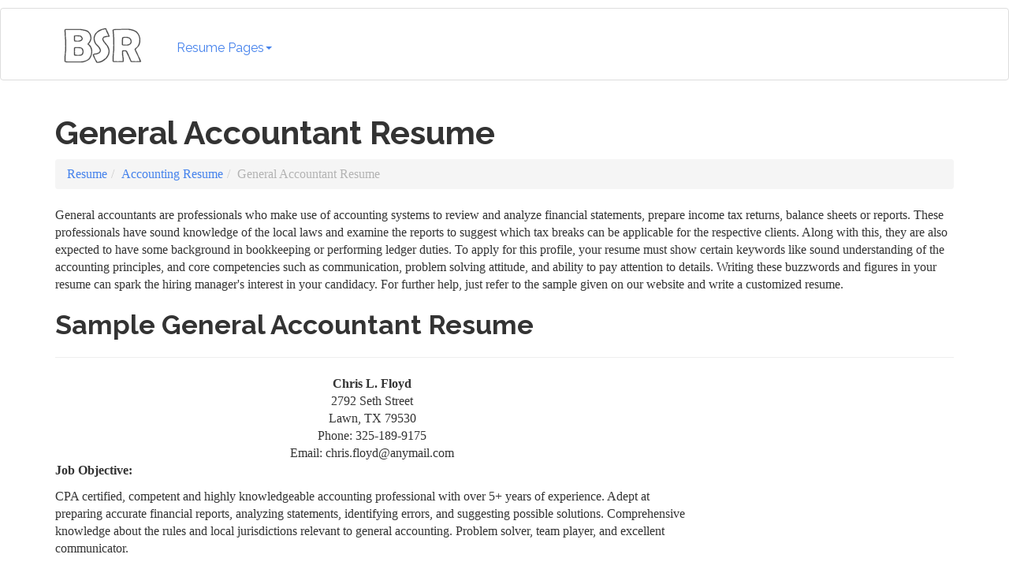

--- FILE ---
content_type: text/html
request_url: https://www.bestsampleresume.com/accounting/general-accountant-resume.html
body_size: 4729
content:

<!DOCTYPE html>
<html lang="en">
<head>
 <meta charset="utf-8">
 <meta http-equiv="X-UA-Compatible" content="IE=edge">
 <meta name="viewport" content="width=device-width, initial-scale=1">
 <link rel="stylesheet" href="/css/bootstrap.css">
 <link href="/css/style.css" rel="stylesheet">
 <!--[if lt IE 9]>
 <script src="https://oss.maxcdn.com/html5shiv/3.7.2/html5shiv.min.js"></script>
 <script src="https://oss.maxcdn.com/respond/1.4.2/respond.min.js"></script>
 <![endif]--><title>General Accountant Resume | BestSampleResume</title>
<meta name="keywords" content="sample general accountant resume, general Accountant resume">
<meta name="description" content="A general accountant is responsible for general accounting duties, filing sales and tax returns, maintaining accounting ledgers, etc. as given in this resume sample. ">
</head>
<body>

<!-- Google tag (gtag.js) -->
<script async src="https://www.googletagmanager.com/gtag/js?id=G-3KRN6YGZBF"></script>
<script>
  window.dataLayer = window.dataLayer || [];
  function gtag(){dataLayer.push(arguments);}
  gtag('js', new Date());

  gtag('config', 'G-3KRN6YGZBF');
</script>
    
<!-- Fixed navbar -->
    <!--div class="navbar navbar-inverse navbar-fixed-top" role="navigation"-->
    <div class="navbar navbar-default" role="navigation">
    <!--div class="navbar navbar-default navbar-static-top" role="navigation"-->
      <div class="container">
        <div class="navbar-header">
          <button type="button" class="navbar-toggle" data-toggle="collapse" data-target=".navbar-collapse">
            <span class="sr-only">Toggle navigation</span>
            <span class="icon-bar"></span>
            <span class="icon-bar"></span>
            <span class="icon-bar"></span>
          </button>
	  <a class="navbar-brand" rel="home" href="/"> <img src="/bsr-logo.png" style="max-width:120px; margin-top: 2px;" alt="Best Sample Resume" title="Best Sample Resume"></a>
	
        </div>
        <div class="navbar-collapse collapse">
          <ul class="nav navbar-nav">
            <li class="dropdown">
              <a href="#" class="dropdown-toggle" data-toggle="dropdown">Resume Pages<span class="caret"></span></a>


              <ul class="dropdown-menu" role="menu">
		<li><a href="/resumes.html">Resume Samples</a></li>
		<li><a href="/examples/">Resume Examples</a></li>
		<li><a href="/resume-templates/">Resume Templates</a></li>
		<li><a href="/resume-cover-letter.html">Cover Letters</a></li>
		<li><a href="/resume-objectives/">Writing Objectives</a></li>
		<li><a href="/interview/">Interview Tips</a></li>
		<li><a href="/careers/">Career Options</a></li>
		<li><a href="/blog/">Blog</a></li>
</ul>
            </li>


<li><div><!--div class="hidden-xs"-->

<script async src="https://pagead2.googlesyndication.com/pagead/js/adsbygoogle.js?client=ca-pub-2887290760626124"
     crossorigin="anonymous"></script>
<!-- BSR_728x90Top -->
<ins class="adsbygoogle"
     style="display:block"
     data-ad-client="ca-pub-2887290760626124"
     data-ad-slot="6344197866"
     data-ad-format="auto"
     data-full-width-responsive="true"></ins>
<script>
     (adsbygoogle = window.adsbygoogle || []).push({});
</script>

</div></li>
	</ul>


        </div><!--/.nav-collapse -->
      </div> <!-- container -->
    </div> <!-- nav -->

<div class="container">
<!--div style="float:right; margin-top:30px;">
<form method="get" action="/cgi-bin/search/search.pl">
         <input name="Terms" value="Search Resume Here" id="fdse_TermsEx" />
        <input type="submit" value="Search" STYLE="font-size:12pt; color: 005EB1" />
</form>
</div-->


<h1>General Accountant Resume</h1>
<ol class="breadcrumb"><li><a href="/">Resume</a></li><li><a href="/accounting-resumes.html">Accounting Resume</a></li><li class="active">General Accountant Resume</li></ol>

 <p>General accountants are professionals who make use of accounting systems to review and analyze financial statements, prepare income tax returns, balance sheets or reports. These professionals have sound knowledge of the local laws and examine the reports to suggest which tax breaks can be applicable for the respective clients. Along with this, they are also expected to have some background in bookkeeping or performing ledger duties. To apply for this profile, your resume must show certain keywords like sound understanding of the accounting principles, and core competencies such as communication, problem solving attitude, and ability to pay attention to details. Writing these buzzwords and figures in your resume can spark the hiring manager's interest in your candidacy. For further help, just refer to the sample given on our website and write a customized resume.

<h2>Sample General Accountant Resume</h2>
<hr><div style="width: 336px; height:290px; float:right; padding: 0 0 4px 10px">

<script async src="https://pagead2.googlesyndication.com/pagead/js/adsbygoogle.js?client=ca-pub-2887290760626124"
     crossorigin="anonymous"></script>
<!-- BSR_Mid1 -->
<ins class="adsbygoogle"
     style="display:block"
     data-ad-client="ca-pub-2887290760626124"
     data-ad-slot="3742085251"
     data-ad-format="auto"
     data-full-width-responsive="true"></ins>
<script>
     (adsbygoogle = window.adsbygoogle || []).push({});
</script>


</div>




<center>
<b>Chris L. Floyd</b><br> 
2792 Seth Street<br>
Lawn, TX 79530<br>
Phone: 325-189-9175<br>
Email: chris.floyd@anymail.com 
</center>

<p><b>Job Objective:</b>
<p>
CPA certified, competent and highly knowledgeable accounting professional with over 5+ years of experience. Adept at preparing accurate financial reports, analyzing statements, identifying errors, and suggesting possible solutions. Comprehensive knowledge about the rules and local jurisdictions relevant to general accounting. Problem solver, team player, and excellent communicator.

<p>
<b>Summary of Skills:</b>

<ul>
<li>In-depth knowledge of the generally accepted accounting principles (GAAP), and different types of accounting duties
<li>Familiar with procedures used to record and report financial data 
<li>Competent in preparing financial statements, including balance sheets, income statements, and cash flow statements
<li>Ability to project accurate budget, prepare tax documents, and maintain general ledgers accurately 
<li>Working knowledge of accounting software like QuickBooks, GnuCash and Zoho Office Suite
<li>Able to prioritize tasks in pressure situations and good organizational skills 
<li>Strong written and verbal communication skills 
</ul>

<b>Work Experience:</b>
<p>
General Accountant<br>
Myers Accounting Services, Lawn, TX <br>
December 2015 – Present 

<ul>
<li>Reviewing clients' monthly financial statements to compare budgeted costs against actual cost by preparing periodic reports to identify discrepancies
<li>Balancing and reconciling subsidiary ledgers, banking transactions, and general ledger accounts as required
<li>Preparing and processing various journal entries into the company database by using Zoho Office Suite to keep it up-to-date  
<li>Analyzing supporting documents and evaluating entries in respective accounts
<li>Coordinating with the team to prepare quarterly financial reports for business clients during closing periods in record time to ensure customer satisfaction 
<li>Collaborating with the team for assisting in closing procedures and maintaining healthy relations with clients 
</ul>

General Accountant (part-time)<br>
Agilitas Capital LLC, Lawn, TX <br>
April 2013 – November 2015 

<p>
<ul>
<li>Prepared monthly audit schedules for 50+ private corporate clients, and assisted auditors in the process 
<li>Coordinated with the team to analyze financial statements of clients, including account payable, account receivable, profit-loss statements, etc. 
<li>Prepared monthly journal entries, and provided necessary support to the team during month-end closing schedules
<li>Assisted in the month-end, quarter-end closing processes by ensuring transactions are according to the standard GAAP and company policies
<li>Organized individual client records in the database to assist in checking of business transactions
<li>Reviewed and ensured financial ledgers and statements prepared monthly for over 200 clients adhere to the generally accepted accounting principles (GAAP)
</ul>


Entry Level Accounting Associate<br>
Seakeeper Incorporation, Lawn, TX <br>
August 2011 – March 2013 

<p>
<ul>
<li>Assembled the list of daily and monthly account reconciliations for  assessing accuracy of relevant payments or accruals 
<li>Maintained updated ledgers by performing various bookkeeping duties using QuickBooks and keeping the company database updated 
<li>Ensured available data is accurately entered in the system to negate duplicate entries, and reduced existing redundancies to improve efficiency 
<li>Communicated inefficiencies, account discrepancies, and concerns to the senior management 
<li>Maintained balance sheets, including incoming cash, tangible assets, profit-loss statements, and income tax documents
<li>Calculated, prepared, and filed sales and tax returns for more than 100 clients with the federal agencies 
<li>Generated and processed EFT payments, check requests, and monitored them to ensure  applications are sent to the correct entities  
</ul>


<b>Education:</b>
<ul><li>
Bachelor's Degree in Accounting 
Francisco College, Lawn, TX 
2011 
</ul>


<b>Certifications:</b>
<ul><li>
Certified General Accountant, 2014 
</ul>

<b>Reference:</b>
<p>
On request.
<p>


<div class="row"><div class='col-md-12'>

<script async src="https://pagead2.googlesyndication.com/pagead/js/adsbygoogle.js?client=ca-pub-2887290760626124"
     crossorigin="anonymous"></script>
<!-- BSR_728x90Bottom -->
<ins class="adsbygoogle"
     style="display:block"
     data-ad-client="ca-pub-2887290760626124"
     data-ad-slot="8802840245"
     data-ad-format="auto"
     data-full-width-responsive="true"></ins>
<script>
     (adsbygoogle = window.adsbygoogle || []).push({});
</script>

</div></div>


</div> <!-- container -->

<hr><p class='text-center'>
<small><a href="/contact-us.html">Contact Us</a> : <a href="/privacy.html">Privacy Policy</a></small>
</center>
</p>



<script src="//ajax.googleapis.com/ajax/libs/jquery/1.11.1/jquery.min.js"></script>
<script src="//maxcdn.bootstrapcdn.com/bootstrap/3.2.0/js/bootstrap.min.js"></script>

</body>
</html>


--- FILE ---
content_type: text/html; charset=utf-8
request_url: https://www.google.com/recaptcha/api2/aframe
body_size: 263
content:
<!DOCTYPE HTML><html><head><meta http-equiv="content-type" content="text/html; charset=UTF-8"></head><body><script nonce="Vs0hgat_Mscw-dt4m_1FpA">/** Anti-fraud and anti-abuse applications only. See google.com/recaptcha */ try{var clients={'sodar':'https://pagead2.googlesyndication.com/pagead/sodar?'};window.addEventListener("message",function(a){try{if(a.source===window.parent){var b=JSON.parse(a.data);var c=clients[b['id']];if(c){var d=document.createElement('img');d.src=c+b['params']+'&rc='+(localStorage.getItem("rc::a")?sessionStorage.getItem("rc::b"):"");window.document.body.appendChild(d);sessionStorage.setItem("rc::e",parseInt(sessionStorage.getItem("rc::e")||0)+1);localStorage.setItem("rc::h",'1769550210727');}}}catch(b){}});window.parent.postMessage("_grecaptcha_ready", "*");}catch(b){}</script></body></html>